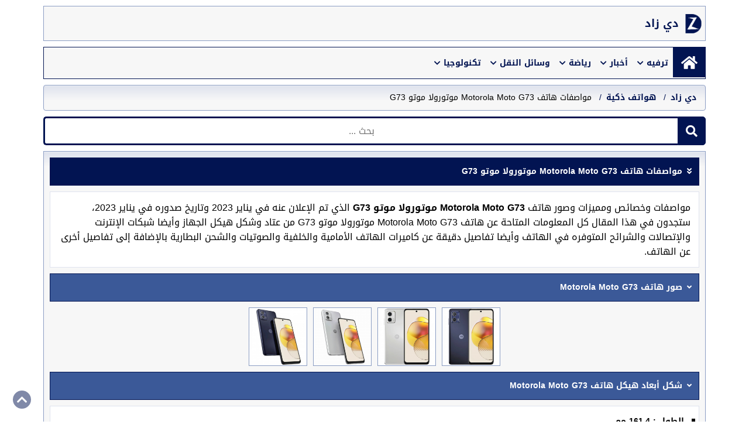

--- FILE ---
content_type: text/html; charset=UTF-8
request_url: http://dz.ma/smartphones/motorola-moto-g73.html
body_size: 8372
content:
<!DOCTYPE html PUBLIC "-//W3C//DTD XHTML 1.0 Transitional//EN" "http://www.w3.org/TR/xhtml1/DTD/xhtml1-transitional.dtd"><html dir="rtl" xmlns="http://www.w3.org/1999/xhtml" lang="ar"><head><meta http-equiv="Content-Type" content="text/html; charset=utf-8"><meta name="viewport" content="width=device-width, initial-scale=1, maximum-scale=1, user-scalable=no" /><meta content="ar" http-equiv="Content-Language" /><title>مواصفات هاتف Motorola Moto G73 موتورولا موتو G73</title><meta name="description" content="مواصفات ومميزات وصور هاتف Motorola Moto G73 موتورولا موتو G73 الذي تم الإعلان عنه في يناير 2023 وتاريخ صدوره في يناير 2023، ستجدون في هذا المقال كل المعلومات عن هاتف Motorola Moto G73 موتورولا موتو G73 من عتاد وشكل هيكل الجهاز وأيضا شبكات الإنترنت والإتصالات وتفاصيل أخرى." /><meta name="keywords" content="صور motorola moto g73,motorola moto g73,مواصفات motorola moto g73,سعر motorola moto g73,مميزات motorola moto g73,عيوب motorola moto g73,هاتف Motorola Moto G73 موتورولا موتو G73" /><meta name="rating" content="General" /><meta name="distribution" content="Global" /><meta name="classification" content="All" /><meta name="googlebot" content="archive" /><meta name="resource-type" content="document" /><meta http-equiv="Cache-Control" content="Public" /><meta name="copyright" content="DZ.MA 2026" /><meta http-equiv="X-UA-Compatible" content="IE=edge"><meta name="robots" content="INDEX, FOLLOW"><meta itemprop="url" content="http://dz.ma/smartphones/motorola-moto-g73.html"><meta property="og:url" content="http://dz.ma/smartphones/motorola-moto-g73.html" /><meta property="og:type" content="article" /><meta property="og:title" content="مواصفات هاتف Motorola Moto G73 موتورولا موتو G73" /><meta property="og:description" content="مواصفات ومميزات وصور هاتف Motorola Moto G73 موتورولا موتو G73 الذي تم الإعلان عنه في يناير 2023 وتاريخ صدوره في يناير 2023، ستجدون في هذا المقال كل المعلومات عن هاتف Motorola Moto G73 موتورولا موتو G73 من عتاد وشكل هيكل الجهاز وأيضا شبكات الإنترنت والإتصالات وتفاصيل أخرى." /><meta property="og:image" content="https://dz.ma/assets/images/logo.png" /><meta property="og:image:type" content="image/png" /><meta property="og:image:width" content="720" /><meta property="og:image:height" content="450" /><link rel="canonical" href="http://dz.ma/smartphones/motorola-moto-g73.html" /><link rel="shortcut icon" href="https://dz.ma/icon.ico" type="image/x-icon"><link rel="stylesheet" href="https://use.fontawesome.com/releases/v5.13.0/css/all.css"><link rel="alternate" type="application/rss+xml" title="RSS Feed DZ.MA" href="https://dz.ma/rss.php" /><meta property="og:title" content="مواصفات هاتف Motorola Moto G73 موتورولا موتو G73"><meta property="og:type" content="article"><meta property="og:url" content="http://dz.ma/smartphones/motorola-moto-g73.html"><meta property="og:image" content="https://dz.ma/upload/1-motorola-moto-g73.jpeg"><meta property="og:site_name" content="DZ.MA"><meta property="og:description" content="مواصفات ومميزات وصور هاتف Motorola Moto G73 موتورولا موتو G73 الذي تم الإعلان عنه في يناير 2023 وتاريخ صدوره في يناير 2023، ستجدون في هذا المقال كل المعلومات عن هاتف Motorola Moto G73 موتورولا موتو G73 من عتاد وشكل هيكل الجهاز وأيضا شبكات الإنترنت والإتصالات وتفاصيل أخرى."><style>@import url(https://fonts.googleapis.com/earlyaccess/droidarabickufi.css);.topnav,body{direction:rtl;font-family:'Droid Arabic Kufi',sans-serif}.topnav a,header h1 a{color:#021452}.dropdown,.topnav a{float:right}.dropdown .dropbtn,.topnav a{font-weight:700;text-transform:uppercase}section p,section ul{background-color:#fff;margin:10px}.dropdown-content,.topnav,section h1,section h2{border:1px solid #021452}.dropdown,.newzo,.topnav{overflow:hidden}.dropdown:hover .dropdown-content,.newzo img,.topnav a,header h1 a{display:block}.dropdown-content,.topnav{background-color:#f7f7f7}.tags a,a{text-decoration:none}*{box-sizing:border-box;margin:0;padding:0}a{color:#3b5998}body{background-color:#fff;line-height:1.6}main{width:90%;margin:0 auto;padding:0 10px}header{border:1px solid #8b9dc3;background:url(https://dz.ma/assets/icons/logo.png) right center/40px no-repeat #f7f7f7;padding:10px;margin:10px 0;position:relative;min-height:60px}article,ul.breadcrumb{background:linear-gradient(to bottom,#fff,#dfe3ee 1px,#f7f7f7 25px)}header h1{font-weight:700;font-size:18px;margin:0 35px 0 0;padding:5px 0}.topnav,article,section,section h5{margin-bottom:10px}.topnav .icon{display:none;padding:3.5px 10px;font-size:28px}.topnav a{text-align:center;padding:12px;font-size:14px}.dropdown:hover .dropbtn,.topnav a.active,.topnav a:hover{background-color:#021452;color:#fff}.topnav a.active i{color:#fff;padding:1.5px;font-size:24.9px}.dropbtn:hover:after,.dropdown:hover .dropbtn:after,.topnav .icon:hover{color:#fff}.dropdown .dropbtn{font-size:14px;border:none;outline:0;color:#021452;padding:13px 8px;background-color:inherit;font-family:inherit;margin:0;cursor:pointer}.dropbtn:after,.dropdown-content a:before,section li:before{font-family:"Font Awesome 5 Free";font-weight:700}.dropbtn:after{font-size:12px;content:"\f078";padding:0 5px 0 0;color:#021452}.dropdown-content{display:none;position:absolute;min-width:160px;z-index:1000;border-top:none}.newzo,.tags a{position:relative}.respon,section p,section ul{border:1px solid #dfe3ee}.dropdown-content a{float:none;color:#021452;padding:8px 5px;display:block;text-align:right;border-top:1px solid #021452;font-size:14px;font-weight:700;text-transform:none}.newzo h6,.search,.searchTerm,.tags,footer{text-align:center}.dropdown-content a:before{font-size:10px;content:"\f053";padding:0 5px;margin-left:5px}.container input[type=submit],.reply,.searchTerm{font-family:'Droid Arabic Kufi',sans-serif}.dropdown-content a:hover{background-color:#dfe3ee;color:#021452}.respon{margin:10px 10px 0}section p{padding:14px}section ul{list-style-type:square;padding:10px}section li{font-weight:700;font-size:14px;margin:5px 15px}section li:before{font-size:12px;margin-right:5px;margin-left:5px}section h1,section h2,section h3,section h4,section h5{background-color:#021452;border:1px solid #021452;font-size:14px;text-transform:capitalize;padding:12px;margin:10px 10px 0;color:#fff}section h3{background-color:#dfe3ee;color:#3b5998}.panel-primary,.vf,article,section h3{border:1px solid #8b9dc3}section h1:before,section h2:before,section h3:before,section h4:before,section h5:before{font-family:"Font Awesome 5 Free";font-weight:700;margin-left:8px;content:"\f103";font-size:13px}section h1{background-color:#021452}section h1:before{content:"\f103"}section h2{background-color:#3b5998;color:#fff}section h2:before{content:"\f107"}section h3:before{content:"\f0d7"}section h5{background-color:#74ad5a;border:1px solid #5e9546}section h5:before{content:"\f4ad"}.grid{display:grid;grid-template-columns:repeat(auto-fill,minmax(150px,1fr));gap:10px;padding:10px}.center,.search,.topbtn{display:flex}.newzo{margin:0;padding:4px;border-radius:4px;background:#fff;border:1px solid #8b9dc3;transition:transform .3s}.closebtn,.topbtn{transition:.3s;cursor:pointer}.newzo:hover{transform:translateY(-5px);opacity:.9}.newzo img{width:100%;height:150px;object-fit:cover}.cappo{position:absolute;bottom:0;left:0;right:0;background:linear-gradient(to top,rgba(0,0,0,.8),transparent);padding:10px}.search{background-color:#fff;direction:ltr;margin-bottom:10px}.newzo h6{font-size:12px;margin:0;color:#fff;text-transform:uppercase;line-height:1.4}.fastlinks a,.tags a{text-transform:capitalize;font-weight:700}.searchTerm{width:100%;font-size:16px;border:3px solid #021452;border-right:none;padding:6px 12px;border-radius:5px 0 0 5px;outline:0;color:#021452}.searchButton{width:50px;border:1px solid #021452;background:#021452;border-radius:0 5px 5px 0;font-size:20px;color:#fff;cursor:pointer;display:flex;align-items:center;justify-content:center}.info,.warning{padding:12px;color:#fff;font-size:14px;margin-bottom:5px;border-radius:4px}.warning{background-color:#ffa92b}.info{background-color:#47a8f5}.closebtn{margin-left:15px;font-weight:700;float:left;font-size:22px;line-height:20px}.closebtn:hover{color:#000}.topbtn{position:fixed;bottom:20px;left:20px;z-index:99;font-size:20px;outline:0;padding:0;opacity:.5;background:#021452;color:#fff;border:2px solid #fff;border-radius:50%;width:35px;height:35px;align-items:center;justify-content:center}.topbtn:hover{opacity:1;transform:translateY(-3px) scale(1.05);box-shadow:0 6px 12px rgba(0,0,0,.3)}.btn-close,.container,footer{padding:10px}footer a{font-size:14px;font-weight:700;color:#021452}ul.breadcrumb{border:1px solid #8b9dc3;padding:10px 15px;list-style:none;margin:0 0 10px;border-radius:4px}ul.breadcrumb li{display:inline;font-size:14px}ul.breadcrumb li+li:before{color:#021452;content:"/\00a0";margin:0 8px}ul.breadcrumb li a{color:#021452;font-size:14px;font-weight:700}ul.breadcrumb li a:hover{text-decoration:underline}.tags a{display:inline-block;height:24px;line-height:23px;margin:2px 16px 7px 0;padding:0 12px 0 10px;background:#000;border-bottom-left-radius:5px;border-top-left-radius:5px;color:#fff;font-size:13px}.tags a:after,.tags a:before{content:"";position:absolute}.tags a:before{top:10px;right:1px;float:left;width:5px;height:5px;border-radius:50%;background:#fff}.tags a:after{top:0;right:-12px;width:0;height:0;border-color:transparent transparent transparent #000;border-style:solid;border-width:12px 0 12px 12px}.tags a:hover{background:#777!important}.tags a:hover:after{border-color:transparent transparent transparent #777!important}.lightbox{position:fixed;z-index:999;height:0;width:0;top:0;left:0;background:rgba(0,0,0,.8);opacity:0}.btn-close,.light-btn{position:absolute;font-size:25px;color:#000}.lightbox img{display:block;margin-left:auto;margin-right:auto;width:auto}.lightbox:target{outline:0;width:100%;height:100%;opacity:1!important}.lightbox:target img{border:17px solid #fff;opacity:1;transition:opacity .6s}.light-btn{padding:5px;cursor:pointer;top:45%;z-index:99}.btn-close:hover,.light-btn:hover{color:#ea2a4a}.btn-prev{left:1%}.btn-next{right:1%}.btn-close{right:1%;top:1%}.container input[type=text],input[type=email],textarea{width:100%;padding:12px 15px;border:1px solid #8b9dc3;box-sizing:border-box;margin-bottom:10px;resize:vertical;font-size:15px;border-radius:4px;transition:border-color .3s}.container input[type=submit]{background:linear-gradient(to bottom,#74ad5a 5%,#68a54b 100%);border:1px solid #5e9546;background-color:#74ad5a;color:#fff;padding:5px 10px;font-size:12px;margin-top:2px;font-weight:700;cursor:pointer}.container input[type=submit]:hover,.reply:hover,.vf:hover{opacity:.7}.fastlinks{background:#f7f7f7;padding:0 6px;margin:9px 9px 0;border:1px dashed #3b5998;border-radius:5px}.fastlinks a{font-size:16px;color:#3b5998}.fastlinks a:hover{font-weight:700;color:#18849e}.fastlinks li{padding:1px;margin:0 -10px}.img{float:right;width:80px;height:80px;margin:0 5px 0 15px}.thumb{width:100%;height:auto}.vf{margin:10px 5px 0;width:100px;height:100px}.panel-primary{background-color:#fbfbfb;padding:5px;border-radius:4px;font-size:14px;margin:10px 5px}.panel-heading{background-color:#d6f5d6;text-align:right;padding:10px;direction:rtl;border:1px solid #7aca7a;color:#084d08;font-weight:700;margin:5px}.panel-heading i{margin-right:6px;color:#084d08}.panel-body{padding:10px 8px 10px 5px}.panel-footer{float:left}.reply{background:#74ad5a;border:none;padding:0 5px;border-radius:4px;font-weight:700;cursor:pointer;color:#fff}.reply i{color:#fff;font-size:9px}.center{flex-direction:row;flex-wrap:wrap;justify-content:center;margin:0;padding:0}@media screen and (max-width:768px){.respon{max-width:100%;height:auto;margin:10px 10px 0!important;border:1px solid #dfe3ee}.dropdown .dropbtn,.topnav a:not(:first-child){display:none}.topnav a.icon{float:left;display:block;color:#021452;padding:5px 10px;font-size:28px}.topnav.responsive{position:relative}.topnav.responsive a.icon{position:absolute;left:0;top:0;color:#fff}.topnav.responsive a.icon:hover{color:#fff}.topnav.responsive a{float:none;display:block;text-align:right;border-left:none;border-bottom:1px solid #8b9dc3}.topnav.responsive .dropdown{float:none;border:1px solid #dfe3ee}.topnav.responsive .dropdown-content{position:relative;width:100%;box-shadow:none;background-color:#8b9dc3}.topnav.responsive .dropdown .dropbtn{display:block;width:100%;text-align:right}main{width:99%;padding:0 10px}header{background-size:30px;min-height:50px;padding:8px}header h1{font-size:16px;margin-right:35px}.grid{grid-template-columns:repeat(auto-fill,minmax(130px,1fr));gap:10px;padding:10px}.newzo img{height:120px}.newzo h2{font-size:11px}section h1,section h3{font-size:14px;padding:10px}.searchTerm{font-size:14px;padding:6px 10px}.searchButton{width:40px;font-size:18px}.topbtn{font-size:18px;width:30px;height:30px;bottom:15px;left:15px}}@media screen and (max-width:480px){.respon{max-width:100%;height:auto;margin:10px 10px 0!important;border:1px solid #dfe3ee}header h1{font-size:14px;margin-right:30px}.grid{grid-template-columns:repeat(2,1fr);gap:8px;padding:8px}.cappo,.newzo h2{padding:5px}.newzo img{height:100px}.newzo h2{font-size:10px}.msg{padding:10px}.message h5{font-size:13px}.message{font-size:12px}}@media screen and (min-width:769px) and (max-width:1024px){main{max-width:98%}.grid{grid-template-columns:repeat(auto-fill,minmax(140px,1fr))}}@media print{.search,.topbtn,.topnav{display:none}}#showComments{margin:5px} #customers{margin:10px auto;border-collapse:collapse;width:98.6%;font-size:13px!important;background-color:#fff;border:1px solid #8b9dc3}#customers td,#customers th{padding:10px;border:1px solid #8b9dc3}#customers td:first-child{font-weight:700}#customers tr:hover{background-color:#dfe3ee}#customers tr:nth-child(2n){background-color:#f7f7f7}</style></head><body><main><header class="header"><h1><a href="https://dz.ma" title="دي زاد">دي زاد</a></h1></header><nav class="nav"><div class="topnav" id="myTopnav"><a href="https://dz.ma" class="active" title="دي زاد"><i class="fas fa-home"></i></a><div class="dropdown"><button class="dropbtn">ترفيه</button><div class="dropdown-content"><a href="https://dz.ma/messages/" title="رسائل">رسائل</a></div></div> <div class="dropdown"><button class="dropbtn">أخبار</button><div class="dropdown-content"><a href="https://dz.ma/different/" title="مختلفة">مختلفة</a></div></div> <div class="dropdown"><button class="dropbtn">رياضة</button><div class="dropdown-content"><a href="https://dz.ma/football/" title="كرة القدم">كرة القدم</a><a href="https://dz.ma/players-football/" title="لاعبي كرة القدم">لاعبي كرة القدم</a></div></div> <div class="dropdown"><button class="dropbtn">وسائل النقل</button><div class="dropdown-content"><a href="https://dz.ma/motorcycles/" title="دراجات نارية">دراجات نارية</a></div></div> <div class="dropdown"><button class="dropbtn">تكنولوجيا</button><div class="dropdown-content"><a href="https://dz.ma/smartphones/" title="هواتف ذكية">هواتف ذكية</a><a href="https://dz.ma/tv-frequencies/" title="ترددات القنوات">ترددات القنوات</a><a href="https://dz.ma/televisions/" title="تلفزيونات">تلفزيونات</a></div></div> <a href="javascript:void(0);" class="icon" onclick="myFunction()"><i class="fas fa-bars"></i></a></div></nav><ul class="breadcrumb"><li><a href="https://dz.ma" title="دي زاد">دي زاد</a></li><li><a href="https://dz.ma/smartphones/" title="هواتف ذكية">هواتف ذكية</a></li><li>مواصفات هاتف Motorola Moto G73 موتورولا موتو G73</li></ul><div class="search centre"><input type="text" class="searchTerm" id="keyword" name="keyword" placeholder="... بحث"><button type="submit" onclick= "showHint('keyword')" class="searchButton"><i class="fa fa-search"></i></button></div><span id="search"></span><section><article><h1>مواصفات هاتف Motorola Moto G73 موتورولا موتو G73</h1><p>مواصفات وخصائص ومميزات وصور هاتف <strong>Motorola Moto G73 موتورولا موتو G73</strong> الذي تم الإعلان عنه في يناير 2023 وتاريخ صدوره في يناير 2023، ستجدون في هذا المقال كل المعلومات المتاحة عن هاتف Motorola Moto G73 موتورولا موتو G73 من عتاد وشكل هيكل الجهاز وأيضا شبكات الإنترنت والإتصالات والشرائح المتوفره في الهاتف وأيضا تفاصيل دقيقة عن كاميرات الهاتف الأمامية والخلفية والصوتيات والشحن البطارية بالإضافة إلى تفاصيل أخرى عن الهاتف.</p><h2>صور هاتف motorola moto g73</h2><div class="center ca"><a class="vf" href="#img2"><img class="thumb" src="http://dz.ma/upload/thump/2-motorola-moto-g73.jpeg"></a><div class="lightbox" id="img2"><a href="#img1" class="light-btn btn-prev"><i class="fas fa-arrow-alt-circle-left"></i></a><a href="#_" class="btn-close"><i class="fas fa-times-circle"></i></a><img src="http://dz.ma/upload/2-motorola-moto-g73.jpeg"><a href="#img3" class="light-btn btn-next"><i class="fas fa-arrow-alt-circle-right"></i></a></div><a class="vf" href="#img3"><img class="thumb" src="http://dz.ma/upload/thump/3-motorola-moto-g73.jpeg"></a><div class="lightbox" id="img3"><a href="#img2" class="light-btn btn-prev"><i class="fas fa-arrow-alt-circle-left"></i></a><a href="#_" class="btn-close"><i class="fas fa-times-circle"></i></a><img src="http://dz.ma/upload/3-motorola-moto-g73.jpeg"><a href="#img4" class="light-btn btn-next"><i class="fas fa-arrow-alt-circle-right"></i></a></div><a class="vf" href="#img4"><img class="thumb" src="http://dz.ma/upload/thump/4-motorola-moto-g73.jpeg"></a><div class="lightbox" id="img4"><a href="#img3" class="light-btn btn-prev"><i class="fas fa-arrow-alt-circle-left"></i></a><a href="#_" class="btn-close"><i class="fas fa-times-circle"></i></a><img src="http://dz.ma/upload/4-motorola-moto-g73.jpeg"><a href="#img5" class="light-btn btn-next"><i class="fas fa-arrow-alt-circle-right"></i></a></div><a class="vf" href="#img5"><img class="thumb" src="http://dz.ma/upload/thump/5-motorola-moto-g73.jpeg"></a><div class="lightbox" id="img5"><a href="#img4" class="light-btn btn-prev"><i class="fas fa-arrow-alt-circle-left"></i></a><a href="#_" class="btn-close"><i class="fas fa-times-circle"></i></a><img src="http://dz.ma/upload/5-motorola-moto-g73.jpeg"><a href="#img6" class="light-btn btn-next"><i class="fas fa-arrow-alt-circle-right"></i></a></div></div><h2>شكل أبعاد هيكل هاتف motorola moto g73</h2><ul><li>الطول : 161.4 مم</li><li>العرض : 73.8 مم</li><li>السمك : 8.3 مم</li><li>وزن الجهاز : 181 غرام</li><li>مواد تصنيع الجهاز : ظهر والإطار الجانبي للجهاز مصنوع من البلاستيك</li></ul><h2>شبكات الإنترنت وشرائح هاتف motorola moto g73</h2><ul><li>شبكة 2G : يدعم</li><li>شبكة 3G : يدعم</li><li>شبكة 4G : يدعم</li><li>شبكة 5G : يدعم</li><li>GPRS : يدعم</li><li>EDGE : يدعم</li><li>نوع شريحة SIM : Nano SIM</li><li>عدد الشرائح : 2 شرائح : Hybrid SIM</li><li>شبكات 3G تصل حتى 42 ميجابايت</li><li>شبكات 4G تصل حتى 800 ميجابايت</li><li>شبكات 5G تصل حتى 2.7 جيجابايت</li></ul><h2>عتاد ومكونات هاتف motorola moto g73</h2><ul><li>اسم المعالج : Mediatek Dimensity 930</li><li>دقة التصنيع : 6 نانومتر</li><li>عدد الأنوية : ثماني النواة</li><li>الذاكرة الداخلية : 256 جيجابايت</li><li>نوع ذاكرة الرام : </li><li>الذاكرة الخارجية : يدعم - بطاقة MicroSD</li></ul><h2>كاميرا الرؤية الخلفية للهاتف</h2><h3>عدد الكاميرات</h3><ul><li>كاميرا ثنائية :50 + 8 ميجابكسل</li></ul><h3>دقة الكاميرا</h3><ul><li>50 ميجابكسل : كاميرا رئيسية</li><li>8 ميجابكسل : زاوية واسعة (AF)</li></ul><h3>حجم فتحة العدسة</h3><ul><li>50 ميجابكسل (F/1.8)</li><li>8 ميجابكسل (F/2.2)</li></ul><h3>مميزات الكاميرا</h3><ul><li>التقاط الصور بزاوية واسعة (Ultrawide)</li><li>التركيز التلقائي اوتو فوكس (AF)</li><li>وضع عزل الخلفية</li><li>وضع التصوير الليلي</li><li>وضع التصوير الإحترافي</li><li>تقريب رقمي</li><li>العنونة الجغرافية</li><li>التركيز باللمس</li><li>كشف الوجوه والابتسامات</li><li>بانوراما</li><li>تقنية HDR</li><li>إعدادات ISO</li><li>التشغيل السريع</li><li>المؤقت الذاتي</li><li>الالتقاط المستمر</li><li>إعدادات توازن اللون الأبيض</li><li>فلاش : يدعم</li></ul><h3>خصائص الفيديو</h3><ul><li>دقة 1080P FHD</li><li>التصوير بالحركة البطيئة (Slow Motion)</li></ul><h2>صوتيات هاتف motorola moto g73</h2><ul><li>السماعات الخارجية : يدعم (2 سماعات ستيريو)</li><li>منفذ 3.5mm : يدعم</li><li>راديو FM : يدعم</li></ul><h2>والإتصالات والإنترنت</h2><h3>واي فاي Wi-Fi</h3><ul><li>إصدار Wi-Fi 5</li><li>a/b/g/n/ac</li><li>Dual-band</li><li>Wi-Fi Direct مباشر</li><li>Hotspot نقطة الاتصال</li></ul><h3>البلوتوث</h3><ul><li>إصدار 5.3</li><li>A2DP</li><li>LE</li></ul><h3>خدمات إضافية</h3><ul><li>GPS : يدعم</li><li>تقنية NFC : يدعم</li><li>منفذ USB : منفذ USB Type-C 2.0</li></ul><h2>مواصفات أخرى لهاتف motorola moto g73</h2><h3>المستشعرات المتاحة</h3><ul><li>التسارع</li><li>التقارب</li><li>البوصلة</li></ul><h3>انواع الحماية</h3><ul><li>مستشعر بصمة الأصابع (في زر الطاقة)</li><li>التعرف على الوجه</li><li>النمط</li><li>الرقم السري</li><li>كلمة السر</li></ul><h3>محتويات علبة الهاتف</h3><ul><li>الجهاز</li><li>الشاحن (30 واط)</li><li>كابل USB Type-C</li><li>جراب للحماية</li><li>دبوس لإخراج الشرائح</li></ul><h2>الشحن وبطارية هاتف motorola moto g73</h2><ul><li>الشحن السريع : يدعم - بقوة 30 واط</li><li>السعة : 5000 مللي أمبير</li><li>نوع البطارية : بطارية ليثيوم بو</li><li>قابلية إزالة : غير قابلة للإزالة</li></ul></article></section><div class="tags"></div><section><article><h5>التعليقات</h5><div id="showComments"></div></article></section><section><article><div class="container"><form method="POST" id="commentForm"><input type="text" name="name" id="name" class="form-control" placeholder="الإسم ..." required /><input type="email" id="email" name="email" placeholder="البريد الإلكتروني ..." required><textarea name="comment" id="comment" class="form-control" placeholder="كتابة التعليق ..." rows="2" required></textarea><input type="hidden" id="idpost" name="idpost" value="284" ><input type="hidden" name="commentId" id="commentId" value="0" /><input type="submit" name="submit" id="submit" class="btn" value="إرسال التعليق" /></form></div></article></section><span id="message"></span><section><article><h2>مقالات مشابهة</h2><div class="grid"><div class="newzo"><a href="https://dz.ma/smartphones/motorola-moto-g73.html" title="مواصفات هاتف Motorola Moto G73 موتورولا موتو G73"><img src="https://dz.ma/upload/thump/1-motorola-moto-g73.jpeg" alt="مواصفات هاتف Motorola Moto G73 موتورولا موتو G73" title="مواصفات هاتف Motorola Moto G73 موتورولا موتو G73" width="190" height="190" /></a><div class="cappo"><a href="https://dz.ma/smartphones/motorola-moto-g73.html" title="مواصفات هاتف Motorola Moto G73 موتورولا موتو G73"><h6>مواصفات هاتف Motorola Moto G73 موتورولا موتو G73</h6></a></div></div><div class="newzo"><a href="https://dz.ma/smartphones/motorola-moto-e13.html" title="مواصفات هاتف Motorola Moto E13 موتورولا موتو E13"><img src="https://dz.ma/upload/thump/1-motorola-moto-e13.jpeg" alt="مواصفات هاتف Motorola Moto E13 موتورولا موتو E13" title="مواصفات هاتف Motorola Moto E13 موتورولا موتو E13" width="190" height="190" /></a><div class="cappo"><a href="https://dz.ma/smartphones/motorola-moto-e13.html" title="مواصفات هاتف Motorola Moto E13 موتورولا موتو E13"><h6>مواصفات هاتف Motorola Moto E13 موتورولا موتو E13</h6></a></div></div><div class="newzo"><a href="https://dz.ma/smartphones/motorola-moto-g72.html" title="مواصفات هاتف Motorola Moto G72 موتورولا موتو G72"><img src="https://dz.ma/upload/thump/1-motorola-moto-g72.jpeg" alt="مواصفات هاتف Motorola Moto G72 موتورولا موتو G72" title="مواصفات هاتف Motorola Moto G72 موتورولا موتو G72" width="190" height="190" /></a><div class="cappo"><a href="https://dz.ma/smartphones/motorola-moto-g72.html" title="مواصفات هاتف Motorola Moto G72 موتورولا موتو G72"><h6>مواصفات هاتف Motorola Moto G72 موتورولا موتو G72</h6></a></div></div><div class="newzo"><a href="https://dz.ma/smartphones/motorola-moto-g53.html" title="مواصفات هاتف Motorola Moto G53 موتورولا موتو G53"><img src="https://dz.ma/upload/thump/1-motorola-moto-g53.jpeg" alt="مواصفات هاتف Motorola Moto G53 موتورولا موتو G53" title="مواصفات هاتف Motorola Moto G53 موتورولا موتو G53" width="190" height="190" /></a><div class="cappo"><a href="https://dz.ma/smartphones/motorola-moto-g53.html" title="مواصفات هاتف Motorola Moto G53 موتورولا موتو G53"><h6>مواصفات هاتف Motorola Moto G53 موتورولا موتو G53</h6></a></div></div><div class="newzo"><a href="https://dz.ma/smartphones/motorola-moto-e22i.html" title="مواصفات هاتف Motorola Moto E22i موتورولا موتو E22i"><img src="https://dz.ma/upload/thump/1-motorola-moto-e22i.jpeg" alt="مواصفات هاتف Motorola Moto E22i موتورولا موتو E22i" title="مواصفات هاتف Motorola Moto E22i موتورولا موتو E22i" width="190" height="190" /></a><div class="cappo"><a href="https://dz.ma/smartphones/motorola-moto-e22i.html" title="مواصفات هاتف Motorola Moto E22i موتورولا موتو E22i"><h6>مواصفات هاتف Motorola Moto E22i موتورولا موتو E22i</h6></a></div></div><div class="newzo"><a href="https://dz.ma/smartphones/motorola-moto-g23.html" title="مواصفات هاتف Motorola Moto G23 موتورولا موتو G23"><img src="https://dz.ma/upload/thump/1-motorola-moto-g23.jpeg" alt="مواصفات هاتف Motorola Moto G23 موتورولا موتو G23" title="مواصفات هاتف Motorola Moto G23 موتورولا موتو G23" width="190" height="190" /></a><div class="cappo"><a href="https://dz.ma/smartphones/motorola-moto-g23.html" title="مواصفات هاتف Motorola Moto G23 موتورولا موتو G23"><h6>مواصفات هاتف Motorola Moto G23 موتورولا موتو G23</h6></a></div></div><div class="newzo"><a href="https://dz.ma/smartphones/motorola-moto-e22.html" title="مواصفات هاتف Motorola Moto E22 موتورولا موتو E22"><img src="https://dz.ma/upload/thump/1-motorola-moto-e22.jpeg" alt="مواصفات هاتف Motorola Moto E22 موتورولا موتو E22" title="مواصفات هاتف Motorola Moto E22 موتورولا موتو E22" width="190" height="190" /></a><div class="cappo"><a href="https://dz.ma/smartphones/motorola-moto-e22.html" title="مواصفات هاتف Motorola Moto E22 موتورولا موتو E22"><h6>مواصفات هاتف Motorola Moto E22 موتورولا موتو E22</h6></a></div></div><div class="newzo"><a href="https://dz.ma/smartphones/motorola-moto-g13.html" title="مواصفات هاتف Motorola Moto G13 موتورولا موتو G13"><img src="https://dz.ma/upload/thump/1-motorola-moto-g13.jpeg" alt="مواصفات هاتف Motorola Moto G13 موتورولا موتو G13" title="مواصفات هاتف Motorola Moto G13 موتورولا موتو G13" width="190" height="190" /></a><div class="cappo"><a href="https://dz.ma/smartphones/motorola-moto-g13.html" title="مواصفات هاتف Motorola Moto G13 موتورولا موتو G13"><h6>مواصفات هاتف Motorola Moto G13 موتورولا موتو G13</h6></a></div></div><div class="newzo"><a href="https://dz.ma/smartphones/motorola-moto-g-play-2023.html" title="مواصفات هاتف Motorola Moto G Play 2023 موتورولا موتو جي بلاي 2023"><img src="https://dz.ma/upload/thump/1-motorola-moto-g-play-2023.jpeg" alt="مواصفات هاتف Motorola Moto G Play 2023 موتورولا موتو جي بلاي 2023" title="مواصفات هاتف Motorola Moto G Play 2023 موتورولا موتو جي بلاي 2023" width="190" height="190" /></a><div class="cappo"><a href="https://dz.ma/smartphones/motorola-moto-g-play-2023.html" title="مواصفات هاتف Motorola Moto G Play 2023 موتورولا موتو جي بلاي 2023"><h6>مواصفات هاتف Motorola Moto G Play 2023 موتورولا موتو جي بلاي 2023</h6></a></div></div><div class="newzo"><a href="https://dz.ma/smartphones/motorola-moto-x40.html" title="مواصفات هاتف Motorola Moto X40 موتورولا موتو X40"><img src="https://dz.ma/upload/thump/1-motorola-moto-x40.jpeg" alt="مواصفات هاتف Motorola Moto X40 موتورولا موتو X40" title="مواصفات هاتف Motorola Moto X40 موتورولا موتو X40" width="190" height="190" /></a><div class="cappo"><a href="https://dz.ma/smartphones/motorola-moto-x40.html" title="مواصفات هاتف Motorola Moto X40 موتورولا موتو X40"><h6>مواصفات هاتف Motorola Moto X40 موتورولا موتو X40</h6></a></div></div><div class="newzo"><a href="https://dz.ma/smartphones/motorola-moto-e22s.html" title="مواصفات هاتف Motorola Moto E22s موتورولا موتو E22s"><img src="https://dz.ma/upload/thump/1-motorola-moto-e22s.jpeg" alt="مواصفات هاتف Motorola Moto E22s موتورولا موتو E22s" title="مواصفات هاتف Motorola Moto E22s موتورولا موتو E22s" width="190" height="190" /></a><div class="cappo"><a href="https://dz.ma/smartphones/motorola-moto-e22s.html" title="مواصفات هاتف Motorola Moto E22s موتورولا موتو E22s"><h6>مواصفات هاتف Motorola Moto E22s موتورولا موتو E22s</h6></a></div></div><div class="newzo"><a href="https://dz.ma/smartphones/motorola-moto-tab-g62.html" title="مواصفات هاتف Motorola Moto Tab G62 موتورولا موتو تاب جي 62"><img src="https://dz.ma/upload/thump/1-motorola-moto-tab-g62.jpeg" alt="مواصفات هاتف Motorola Moto Tab G62 موتورولا موتو تاب جي 62" title="مواصفات هاتف Motorola Moto Tab G62 موتورولا موتو تاب جي 62" width="190" height="190" /></a><div class="cappo"><a href="https://dz.ma/smartphones/motorola-moto-tab-g62.html" title="مواصفات هاتف Motorola Moto Tab G62 موتورولا موتو تاب جي 62"><h6>مواصفات هاتف Motorola Moto Tab G62 موتورولا موتو تاب جي 62</h6></a></div></div><div class="newzo"><a href="https://dz.ma/smartphones/motorola-moto-g32.html" title="مواصفات هاتف Motorola Moto G32 موتورولا موتو G32"><img src="https://dz.ma/upload/thump/1-motorola-moto-g32.jpeg" alt="مواصفات هاتف Motorola Moto G32 موتورولا موتو G32" title="مواصفات هاتف Motorola Moto G32 موتورولا موتو G32" width="190" height="190" /></a><div class="cappo"><a href="https://dz.ma/smartphones/motorola-moto-g32.html" title="مواصفات هاتف Motorola Moto G32 موتورولا موتو G32"><h6>مواصفات هاتف Motorola Moto G32 موتورولا موتو G32</h6></a></div></div><div class="newzo"><a href="https://dz.ma/smartphones/motorola-moto-g62-5g.html" title="مواصفات هاتف Motorola Moto G62 5G موتورولا موتو G62 فايف جي"><img src="https://dz.ma/upload/thump/1-motorola-moto-g62-5g.jpeg" alt="مواصفات هاتف Motorola Moto G62 5G موتورولا موتو G62 فايف جي" title="مواصفات هاتف Motorola Moto G62 5G موتورولا موتو G62 فايف جي" width="190" height="190" /></a><div class="cappo"><a href="https://dz.ma/smartphones/motorola-moto-g62-5g.html" title="مواصفات هاتف Motorola Moto G62 5G موتورولا موتو G62 فايف جي"><h6>مواصفات هاتف Motorola Moto G62 5G موتورولا موتو G62 فايف جي</h6></a></div></div><div class="newzo"><a href="https://dz.ma/smartphones/motorola-moto-g42.html" title="مواصفات هاتف Motorola Moto G42 موتورولا موتو G42"><img src="https://dz.ma/upload/thump/1-motorola-moto-g42.jpeg" alt="مواصفات هاتف Motorola Moto G42 موتورولا موتو G42" title="مواصفات هاتف Motorola Moto G42 موتورولا موتو G42" width="190" height="190" /></a><div class="cappo"><a href="https://dz.ma/smartphones/motorola-moto-g42.html" title="مواصفات هاتف Motorola Moto G42 موتورولا موتو G42"><h6>مواصفات هاتف Motorola Moto G42 موتورولا موتو G42</h6></a></div></div><div class="newzo"><a href="https://dz.ma/smartphones/motorola-moto-e32s.html" title="مواصفات هاتف Motorola Moto E32s موتورولا موتو E32s"><img src="https://dz.ma/upload/thump/1-motorola-moto-e32s.jpeg" alt="مواصفات هاتف Motorola Moto E32s موتورولا موتو E32s" title="مواصفات هاتف Motorola Moto E32s موتورولا موتو E32s" width="190" height="190" /></a><div class="cappo"><a href="https://dz.ma/smartphones/motorola-moto-e32s.html" title="مواصفات هاتف Motorola Moto E32s موتورولا موتو E32s"><h6>مواصفات هاتف Motorola Moto E32s موتورولا موتو E32s</h6></a></div></div></div></article></section><footer class="footer">[ <a href="https://dz.ma/rss.php" title="RSS Feed">RSS</a> ] [ <a href="http://www.الساعة.net/" title="الساعة الآن" target="_blank">الساعة الآن</a> ] [ <a href="http://www.رموز.com/" title="رموز" target="_blank">رموز</a> ] [ <a href="https://www.ilbanat.com/" title="أسماء بنات" target="_blank">أسماء بنات</a> ] [ <a href="http://www.ترددات.com/" title="ترددات" target="_blank">ترددات</a> ] [ <a href="http://pubg.ru.ma/" title="زخرفة ببجي" target="_blank">زخرفة ببجي</a> ] [ <a href="https://اختبار.com/" title="اختبار" target="_blank">اختبار</a> ] [ <a href="https://07tools.com/" title="07 تولز" target="_blank">07 تولز</a> ] [ <a href="https://pubg.name/" title="أسماء ببجي" target="_blank">أسماء ببجي</a> ]<br />Copyright DZ.MA 2026 © All Rights Reserved</footer><script language="javascript" async="async"> function scrollFunction(){20<document.body.scrollTop||20<document.documentElement.scrollTop?document.getElementById("topbtn").style.display="block":document.getElementById("topbtn").style.display="none"}function topFunction(){document.body.scrollTop=0,document.documentElement.scrollTop=0}window.onscroll=function(){scrollFunction()}; </script><script> function myFunction(){var a=document.getElementById("myTopnav");"topnav"===a.className?a.className+=" responsive":a.className="topnav"} </script></main><span onClick="topFunction()" class="topbtn" title="إلى الأعلى"><i class="fas fa-chevron-up"></i></span><script type="text/javascript" async='async'> function showHint(e){if(""===(t=document.getElementById(e).value))var t="";if(0!=t.length){var n=new XMLHttpRequest;n.onreadystatechange=function(){4==this.readyState&&200==this.status&&(document.getElementById("search").innerHTML=this.responseText)},n.open("GET","../includes/search.php?q="+t,!0),n.send()}else document.getElementById("search").innerHTML='<div class="warning"><span class="closebtn" onclick="this.parentElement.style.display=\'none\';">&times;</span><b>معلومة :</b> من فضلك أكتب الكلمة التي تبحث عنها في خانة البحث ثم إضغط مرة أخرى على زر البحث !</div>'} </script><script src="https://ajax.googleapis.com/ajax/libs/jquery/2.1.3/jquery.min.js"></script><script> function showComments(){var e=284;$.ajax({url:"../includes/show_comments.php",method:"POST",data:"idpost="+e,dataType:"html",success:function(e){$("#showComments").html(e)}})}$(document).ready(function(){showComments(),$("#commentForm").on("submit",function(e){e.preventDefault();var t=$(this).serialize();$.ajax({url:"../includes/comments.php",method:"POST",data:t,dataType:"JSON",success:function(e){e.error?e.error&&$("#message").html(e.message):($("#commentForm")[0].reset(),$("#commentId").val("0"),$("#message").html(e.message),showComments())}})}),$(document).on("click",".reply",function(){var e=$(this).attr("id");$("#commentId").val(e),$("#name").focus()})}); </script></body></html>